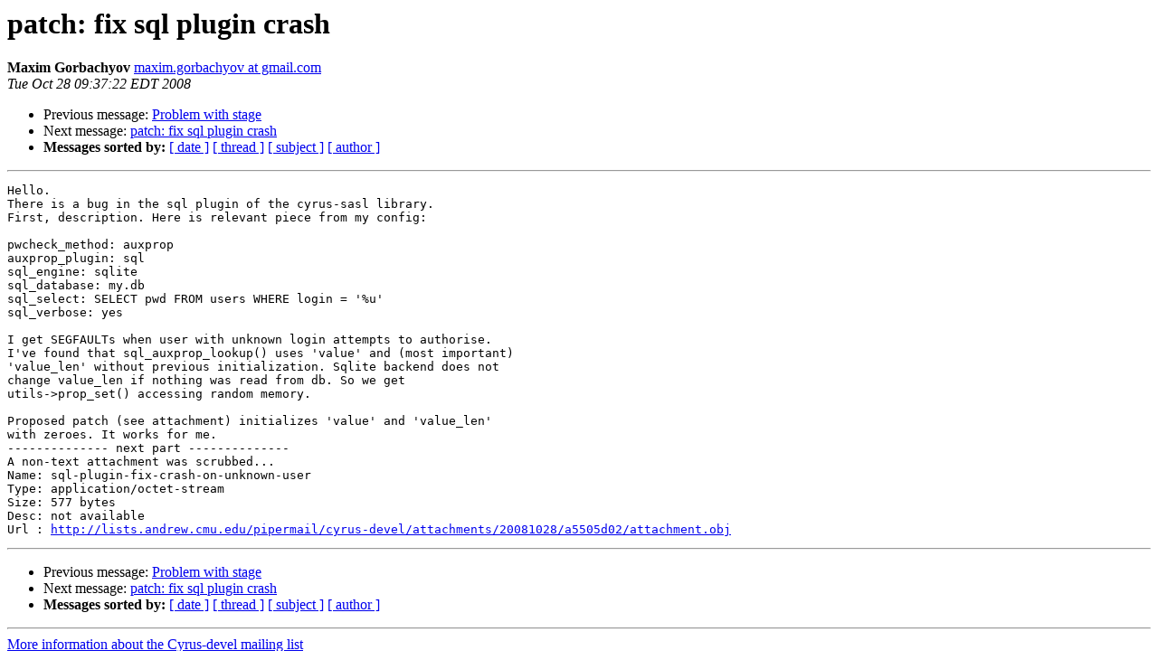

--- FILE ---
content_type: text/html
request_url: https://lists.andrew.cmu.edu/pipermail/cyrus-devel/2008-October/001034.html
body_size: 3104
content:
<!DOCTYPE HTML PUBLIC "-//W3C//DTD HTML 3.2//EN">
<HTML>
 <HEAD>
   <TITLE> patch: fix sql plugin crash
   </TITLE>
   <LINK REL="Index" HREF="index.html" >
   <LINK REL="made" HREF="mailto:cyrus-devel%40lists.andrew.cmu.edu?Subject=patch%3A%20fix%20sql%20plugin%20crash&In-Reply-To=">
   <META NAME="robots" CONTENT="index,nofollow">
   <META http-equiv="Content-Type" content="text/html; charset=us-ascii">
   <LINK REL="Previous"  HREF="001032.html">
   <LINK REL="Next"  HREF="001035.html">
 </HEAD>
 <BODY BGCOLOR="#ffffff">
   <H1>patch: fix sql plugin crash</H1>
    <B>Maxim Gorbachyov</B> 
    <A HREF="mailto:cyrus-devel%40lists.andrew.cmu.edu?Subject=patch%3A%20fix%20sql%20plugin%20crash&In-Reply-To="
       TITLE="patch: fix sql plugin crash">maxim.gorbachyov at gmail.com
       </A><BR>
    <I>Tue Oct 28 09:37:22 EDT 2008</I>
    <P><UL>
        <LI>Previous message: <A HREF="001032.html">Problem with stage
</A></li>
        <LI>Next message: <A HREF="001035.html">patch: fix sql plugin crash
</A></li>
         <LI> <B>Messages sorted by:</B> 
              <a href="date.html#1034">[ date ]</a>
              <a href="thread.html#1034">[ thread ]</a>
              <a href="subject.html#1034">[ subject ]</a>
              <a href="author.html#1034">[ author ]</a>
         </LI>
       </UL>
    <HR>  
<!--beginarticle-->
<PRE>Hello.
There is a bug in the sql plugin of the cyrus-sasl library.
First, description. Here is relevant piece from my config:

pwcheck_method: auxprop
auxprop_plugin: sql
sql_engine: sqlite
sql_database: my.db
sql_select: SELECT pwd FROM users WHERE login = '%u'
sql_verbose: yes

I get SEGFAULTs when user with unknown login attempts to authorise.
I've found that sql_auxprop_lookup() uses 'value' and (most important)
'value_len' without previous initialization. Sqlite backend does not
change value_len if nothing was read from db. So we get
utils-&gt;prop_set() accessing random memory.

Proposed patch (see attachment) initializes 'value' and 'value_len'
with zeroes. It works for me.
-------------- next part --------------
A non-text attachment was scrubbed...
Name: sql-plugin-fix-crash-on-unknown-user
Type: application/octet-stream
Size: 577 bytes
Desc: not available
Url : <A HREF="http://lists.andrew.cmu.edu/pipermail/cyrus-devel/attachments/20081028/a5505d02/attachment.obj">http://lists.andrew.cmu.edu/pipermail/cyrus-devel/attachments/20081028/a5505d02/attachment.obj</A> 
</PRE>


<!--endarticle-->
    <HR>
    <P><UL>
        <!--threads-->
	<LI>Previous message: <A HREF="001032.html">Problem with stage
</A></li>
	<LI>Next message: <A HREF="001035.html">patch: fix sql plugin crash
</A></li>
         <LI> <B>Messages sorted by:</B> 
              <a href="date.html#1034">[ date ]</a>
              <a href="thread.html#1034">[ thread ]</a>
              <a href="subject.html#1034">[ subject ]</a>
              <a href="author.html#1034">[ author ]</a>
         </LI>
       </UL>

<hr>
<a href="https://lists.andrew.cmu.edu/mailman/listinfo/cyrus-devel">More information about the Cyrus-devel
mailing list</a><br>
</body></html>
